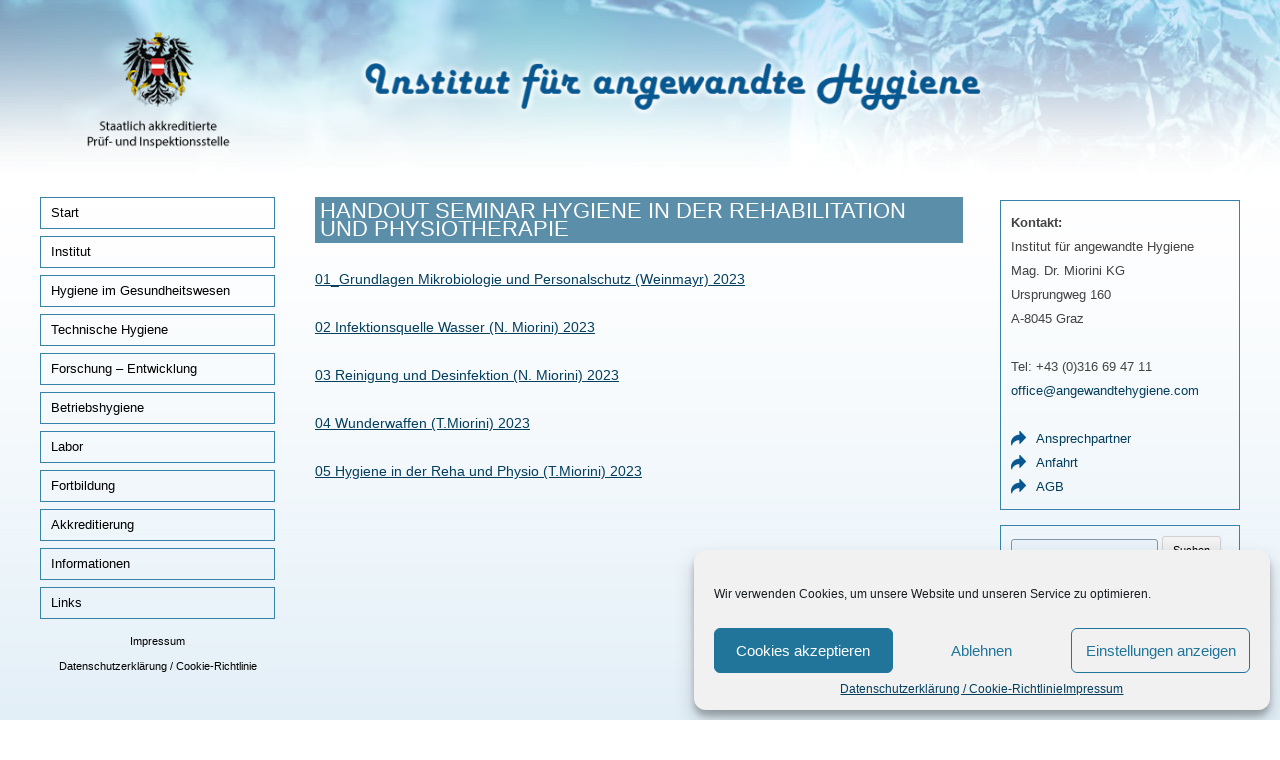

--- FILE ---
content_type: text/html; charset=UTF-8
request_url: https://www.angewandtehygiene.com/handout-seminar-hygiene-in-der-rehabilitation-und-physiotherapie/
body_size: 8032
content:
<!DOCTYPE html>
<!--[if IE 7]>
<html class="ie ie7" lang="de">
<![endif]-->
<!--[if IE 8]>
<html class="ie ie8" lang="de">
<![endif]-->
<!--[if !(IE 7) & !(IE 8)]><!-->
<html lang="de">
<!--<![endif]-->
<head>
<meta charset="UTF-8" />
<meta name="viewport" content="width=device-width" />
<title>Handout Seminar Hygiene in der Rehabilitation und Physiotherapie | Institut für angewandte Hygiene Graz</title>
<link rel="profile" href="http://gmpg.org/xfn/11" />
<link rel="pingback" href="https://www.angewandtehygiene.com/xmlrpc.php" />
<!--[if lt IE 9]>
<script src="https://www.angewandtehygiene.com/wp-content/themes/IAH/js/html5.js" type="text/javascript"></script>
<![endif]-->
<meta name='robots' content='max-image-preview:large' />
	<style>img:is([sizes="auto" i], [sizes^="auto," i]) { contain-intrinsic-size: 3000px 1500px }</style>
	<script type="text/javascript">
/* <![CDATA[ */
window.koko_analytics = {"url":"https:\/\/www.angewandtehygiene.com\/wp-admin\/admin-ajax.php?action=koko_analytics_collect","site_url":"https:\/\/www.angewandtehygiene.com","post_id":807,"path":"\/handout-seminar-hygiene-in-der-rehabilitation-und-physiotherapie\/","method":"cookie","use_cookie":true};
/* ]]> */
</script>
<link rel="alternate" type="application/rss+xml" title="Institut für angewandte Hygiene Graz &raquo; Feed" href="https://www.angewandtehygiene.com/feed/" />
<script type="text/javascript">
/* <![CDATA[ */
window._wpemojiSettings = {"baseUrl":"https:\/\/s.w.org\/images\/core\/emoji\/16.0.1\/72x72\/","ext":".png","svgUrl":"https:\/\/s.w.org\/images\/core\/emoji\/16.0.1\/svg\/","svgExt":".svg","source":{"concatemoji":"https:\/\/www.angewandtehygiene.com\/wp-includes\/js\/wp-emoji-release.min.js?ver=6.8.3"}};
/*! This file is auto-generated */
!function(s,n){var o,i,e;function c(e){try{var t={supportTests:e,timestamp:(new Date).valueOf()};sessionStorage.setItem(o,JSON.stringify(t))}catch(e){}}function p(e,t,n){e.clearRect(0,0,e.canvas.width,e.canvas.height),e.fillText(t,0,0);var t=new Uint32Array(e.getImageData(0,0,e.canvas.width,e.canvas.height).data),a=(e.clearRect(0,0,e.canvas.width,e.canvas.height),e.fillText(n,0,0),new Uint32Array(e.getImageData(0,0,e.canvas.width,e.canvas.height).data));return t.every(function(e,t){return e===a[t]})}function u(e,t){e.clearRect(0,0,e.canvas.width,e.canvas.height),e.fillText(t,0,0);for(var n=e.getImageData(16,16,1,1),a=0;a<n.data.length;a++)if(0!==n.data[a])return!1;return!0}function f(e,t,n,a){switch(t){case"flag":return n(e,"\ud83c\udff3\ufe0f\u200d\u26a7\ufe0f","\ud83c\udff3\ufe0f\u200b\u26a7\ufe0f")?!1:!n(e,"\ud83c\udde8\ud83c\uddf6","\ud83c\udde8\u200b\ud83c\uddf6")&&!n(e,"\ud83c\udff4\udb40\udc67\udb40\udc62\udb40\udc65\udb40\udc6e\udb40\udc67\udb40\udc7f","\ud83c\udff4\u200b\udb40\udc67\u200b\udb40\udc62\u200b\udb40\udc65\u200b\udb40\udc6e\u200b\udb40\udc67\u200b\udb40\udc7f");case"emoji":return!a(e,"\ud83e\udedf")}return!1}function g(e,t,n,a){var r="undefined"!=typeof WorkerGlobalScope&&self instanceof WorkerGlobalScope?new OffscreenCanvas(300,150):s.createElement("canvas"),o=r.getContext("2d",{willReadFrequently:!0}),i=(o.textBaseline="top",o.font="600 32px Arial",{});return e.forEach(function(e){i[e]=t(o,e,n,a)}),i}function t(e){var t=s.createElement("script");t.src=e,t.defer=!0,s.head.appendChild(t)}"undefined"!=typeof Promise&&(o="wpEmojiSettingsSupports",i=["flag","emoji"],n.supports={everything:!0,everythingExceptFlag:!0},e=new Promise(function(e){s.addEventListener("DOMContentLoaded",e,{once:!0})}),new Promise(function(t){var n=function(){try{var e=JSON.parse(sessionStorage.getItem(o));if("object"==typeof e&&"number"==typeof e.timestamp&&(new Date).valueOf()<e.timestamp+604800&&"object"==typeof e.supportTests)return e.supportTests}catch(e){}return null}();if(!n){if("undefined"!=typeof Worker&&"undefined"!=typeof OffscreenCanvas&&"undefined"!=typeof URL&&URL.createObjectURL&&"undefined"!=typeof Blob)try{var e="postMessage("+g.toString()+"("+[JSON.stringify(i),f.toString(),p.toString(),u.toString()].join(",")+"));",a=new Blob([e],{type:"text/javascript"}),r=new Worker(URL.createObjectURL(a),{name:"wpTestEmojiSupports"});return void(r.onmessage=function(e){c(n=e.data),r.terminate(),t(n)})}catch(e){}c(n=g(i,f,p,u))}t(n)}).then(function(e){for(var t in e)n.supports[t]=e[t],n.supports.everything=n.supports.everything&&n.supports[t],"flag"!==t&&(n.supports.everythingExceptFlag=n.supports.everythingExceptFlag&&n.supports[t]);n.supports.everythingExceptFlag=n.supports.everythingExceptFlag&&!n.supports.flag,n.DOMReady=!1,n.readyCallback=function(){n.DOMReady=!0}}).then(function(){return e}).then(function(){var e;n.supports.everything||(n.readyCallback(),(e=n.source||{}).concatemoji?t(e.concatemoji):e.wpemoji&&e.twemoji&&(t(e.twemoji),t(e.wpemoji)))}))}((window,document),window._wpemojiSettings);
/* ]]> */
</script>
<style id='wp-emoji-styles-inline-css' type='text/css'>

	img.wp-smiley, img.emoji {
		display: inline !important;
		border: none !important;
		box-shadow: none !important;
		height: 1em !important;
		width: 1em !important;
		margin: 0 0.07em !important;
		vertical-align: -0.1em !important;
		background: none !important;
		padding: 0 !important;
	}
</style>
<link rel='stylesheet' id='contact-form-7-css' href='https://www.angewandtehygiene.com/wp-content/plugins/contact-form-7/includes/css/styles.css?ver=6.1.2' type='text/css' media='all' />
<link rel='stylesheet' id='math-captcha-frontend-css' href='https://www.angewandtehygiene.com/wp-content/plugins/wp-math-captcha/css/frontend.css?ver=6.8.3' type='text/css' media='all' />
<link rel='stylesheet' id='cmplz-general-css' href='https://www.angewandtehygiene.com/wp-content/plugins/complianz-gdpr/assets/css/cookieblocker.min.css?ver=1760604920' type='text/css' media='all' />
<link rel='stylesheet' id='twentytwelve-style-css' href='https://www.angewandtehygiene.com/wp-content/themes/IAH/style.css?ver=6.8.3' type='text/css' media='all' />
<!--[if lt IE 9]>
<link rel='stylesheet' id='twentytwelve-ie-css' href='https://www.angewandtehygiene.com/wp-content/themes/IAH/css/ie.css?ver=20121010' type='text/css' media='all' />
<![endif]-->
<script type="text/javascript" src="https://www.angewandtehygiene.com/wp-includes/js/jquery/jquery.min.js?ver=3.7.1" id="jquery-core-js"></script>
<script type="text/javascript" src="https://www.angewandtehygiene.com/wp-includes/js/jquery/jquery-migrate.min.js?ver=3.4.1" id="jquery-migrate-js"></script>
<link rel="https://api.w.org/" href="https://www.angewandtehygiene.com/wp-json/" /><link rel="alternate" title="JSON" type="application/json" href="https://www.angewandtehygiene.com/wp-json/wp/v2/pages/807" /><link rel="EditURI" type="application/rsd+xml" title="RSD" href="https://www.angewandtehygiene.com/xmlrpc.php?rsd" />
<meta name="generator" content="WordPress 6.8.3" />
<link rel="canonical" href="https://www.angewandtehygiene.com/handout-seminar-hygiene-in-der-rehabilitation-und-physiotherapie/" />
<link rel='shortlink' href='https://www.angewandtehygiene.com/?p=807' />
<link rel="alternate" title="oEmbed (JSON)" type="application/json+oembed" href="https://www.angewandtehygiene.com/wp-json/oembed/1.0/embed?url=https%3A%2F%2Fwww.angewandtehygiene.com%2Fhandout-seminar-hygiene-in-der-rehabilitation-und-physiotherapie%2F" />
<link rel="alternate" title="oEmbed (XML)" type="text/xml+oembed" href="https://www.angewandtehygiene.com/wp-json/oembed/1.0/embed?url=https%3A%2F%2Fwww.angewandtehygiene.com%2Fhandout-seminar-hygiene-in-der-rehabilitation-und-physiotherapie%2F&#038;format=xml" />
			<style>.cmplz-hidden {
					display: none !important;
				}</style><link rel="icon" href="https://www.angewandtehygiene.com/wp-content/uploads/2018/02/cropped-favicon-32x32.png" sizes="32x32" />
<link rel="icon" href="https://www.angewandtehygiene.com/wp-content/uploads/2018/02/cropped-favicon-192x192.png" sizes="192x192" />
<link rel="apple-touch-icon" href="https://www.angewandtehygiene.com/wp-content/uploads/2018/02/cropped-favicon-180x180.png" />
<meta name="msapplication-TileImage" content="https://www.angewandtehygiene.com/wp-content/uploads/2018/02/cropped-favicon-270x270.png" />



<link rel="stylesheet" media="all" href="https://www.angewandtehygiene.com/stylenew.css">



</head>

<body data-cmplz=1 class="wp-singular page-template-default page page-id-807 wp-theme-IAH single-author">

<div class="top100">
<div align="center"><div class="top"><a href="https://www.angewandtehygiene.com/akkreditierung/"><img class="adlerimg" src="../../../img/adler.png" alt="Akkreditierung" title="Akkreditierung" /></a><a href="https://www.angewandtehygiene.com"><img class="topimg" src="../../../img/top.png" alt="Angewandte Hygiene Graz" title="Angewandte Hygiene Graz" /></a></div></div>
<div align="center"><div class="top-mobile"><img width="100%" src="../../../img/top-mobile.png" alt="Angewandte Hygiene Graz" title="Angewandte Hygiene Graz" /></div></div>
</div>






<div id="page" class="hfeed site">



	<header id="masthead" class="site-header" role="banner">
		<hgroup>
			<h1 class="site-title"><a href="https://www.angewandtehygiene.com/" title="Institut für angewandte Hygiene Graz" rel="home">Institut für angewandte Hygiene Graz</a></h1>
			<h2 class="site-description"></h2>
		</hgroup>

		<nav id="site-navigation" class="main-navigation" role="navigation">
			<button class="menu-toggle">Menü</button>
			<a class="assistive-text" href="#content" title="Springe zum Inhalt">Springe zum Inhalt</a>
			<div class="menu-menu-container"><ul id="menu-menu" class="nav-menu"><li id="menu-item-49" class="menu-item menu-item-type-post_type menu-item-object-page menu-item-home menu-item-49"><a href="https://www.angewandtehygiene.com/">Start</a></li>
<li id="menu-item-170" class="menu-item menu-item-type-post_type menu-item-object-page menu-item-170"><a href="https://www.angewandtehygiene.com/institut/">Institut</a></li>
<li id="menu-item-124" class="menu-item menu-item-type-post_type menu-item-object-page menu-item-124"><a href="https://www.angewandtehygiene.com/leistungen/hygiene-im-gesundheitswesen/">Hygiene im Gesundheitswesen</a></li>
<li id="menu-item-127" class="menu-item menu-item-type-post_type menu-item-object-page menu-item-127"><a href="https://www.angewandtehygiene.com/leistungen/technische-hygiene/">Technische Hygiene</a></li>
<li id="menu-item-269" class="menu-item menu-item-type-post_type menu-item-object-page menu-item-269"><a href="https://www.angewandtehygiene.com/leistungen/forschung-und-entwicklung/">Forschung – Entwicklung</a></li>
<li id="menu-item-270" class="menu-item menu-item-type-post_type menu-item-object-page menu-item-270"><a href="https://www.angewandtehygiene.com/leistungen/betriebshygiene/">Betriebshygiene</a></li>
<li id="menu-item-126" class="menu-item menu-item-type-post_type menu-item-object-page menu-item-126"><a href="https://www.angewandtehygiene.com/leistungen/labor/">Labor</a></li>
<li id="menu-item-123" class="menu-item menu-item-type-post_type menu-item-object-page menu-item-123"><a href="https://www.angewandtehygiene.com/leistungen/fortbildung/">Fortbildung</a></li>
<li id="menu-item-137" class="menu-item menu-item-type-post_type menu-item-object-page menu-item-137"><a href="https://www.angewandtehygiene.com/akkreditierung/">Akkreditierung</a></li>
<li id="menu-item-689" class="menu-item menu-item-type-post_type menu-item-object-page menu-item-689"><a href="https://www.angewandtehygiene.com/informationen-empfehlungen-merkblaetter/">Informationen</a></li>
<li id="menu-item-43" class="menu-item menu-item-type-post_type menu-item-object-page menu-item-43"><a href="https://www.angewandtehygiene.com/links/">Links</a></li>
<li id="menu-item-163" class="menu-item menu-item-type-post_type menu-item-object-page menu-item-163"><a href="https://www.angewandtehygiene.com/impressum/">Impressum</a></li>
<li id="menu-item-373" class="menu-item menu-item-type-post_type menu-item-object-page menu-item-privacy-policy menu-item-373"><a rel="privacy-policy" href="https://www.angewandtehygiene.com/datenschutzhinweis/">Datenschutzerklärung / Cookie-Richtlinie</a></li>
</ul></div>		</nav><!-- #site-navigation -->

			</header><!-- #masthead -->

	<div id="main" class="wrapper">

<nav aria-label="breadcrumbs">
            <div class="breadcrumb-container theme1">
                <ol>
                    <li><a title="Home" href="https://www.angewandtehygiene.com"><span>Home</span></a><span class="separator">&gt;</span></li>
    <li><a title="Handout Seminar Hygiene in der Rehabilitation und Physiotherapie" href="https://www.angewandtehygiene.com/handout-seminar-hygiene-in-der-rehabilitation-und-physiotherapie/"><span>Handout Seminar Hygiene in der</span></a><span class="separator">&gt;</span></li>
                    </ol>
            </div>
        </nav>    <script type="application/ld+json">
        {
            "@context": "http://schema.org",
            "@type": "BreadcrumbList",
            "itemListElement": [
                 {
                            "@type": "ListItem",
                            "position": 2,
                            "item": {
                                "@id": "https://www.angewandtehygiene.com",
                                "name": "Home"
                            }
                        }
                        ,                 {
                            "@type": "ListItem",
                            "position": 3,
                            "item": {
                                "@id": "https://www.angewandtehygiene.com/handout-seminar-hygiene-in-der-rehabilitation-und-physiotherapie/",
                                "name": "Handout Seminar Hygiene in der Rehabilitation und Physiotherapie"
                            }
                        }
                                                    ]
        }
    </script>
    <style type="text/css">
        .breadcrumb-container {
            font-size: 13px;
        }

        .breadcrumb-container ul {
            margin: 0;
            padding: 0;
        }

        .breadcrumb-container li {
            box-sizing: unset;
            display: inline-block;
            margin: 0;
            padding: 0;
        }

        .breadcrumb-container li a {
            box-sizing: unset;
            padding: 0 10px;
        }

        .breadcrumb-container {
                    }

        .breadcrumb-container li a {
                    }

        .breadcrumb-container li .separator {
                    }

        .breadcrumb-container li:last-child .separator {
            display: none;
        }
    </style>
    <style type="text/css">
        .breadcrumb-container.theme1 li {
            margin: 0;
            padding: 0;
        }
        .breadcrumb-container.theme1 a {
            background: ;
            display: inline-block;
            margin: 0 5px;
            padding: 5px 10px;
            text-decoration: none;
        }
    </style>
        <style type="text/css">
            </style>
    <script>
            </script>

	<div id="primary" class="site-content">
		<div id="content" role="main">

							
	<article id="post-807" class="post-807 page type-page status-publish hentry">
		<header class="entry-header">
												<h1 class="entry-title">Handout Seminar Hygiene in der Rehabilitation und Physiotherapie</h1>
		</header>

		<div class="entry-content">
			<p><a href="https://www.angewandtehygiene.com/wp-content/uploads/2023/05/01_Grundlagen-Mikrobiologie-und-Personalschutz-Weinmayr-2023.pdf" target="_blank" rel="noopener">01_Grundlagen Mikrobiologie und Personalschutz (Weinmayr) 2023</a></p>
<p><a href="https://www.angewandtehygiene.com/wp-content/uploads/2023/05/02-Infektionsquelle-Wasser-N.-Miorini-2023.pdf" target="_blank" rel="noopener">02 Infektionsquelle Wasser (N. Miorini) 2023</a></p>
<p><a href="https://www.angewandtehygiene.com/wp-content/uploads/2023/05/03-Reinigung-und-Desinfektion-N.-Miorini-2023.pdf" target="_blank" rel="noopener">03 Reinigung und Desinfektion (N. Miorini) 2023</a></p>
<p><a href="https://www.angewandtehygiene.com/wp-content/uploads/2023/05/04-Wunderwaffen-T.Miorini-2023.pdf" target="_blank" rel="noopener">04 Wunderwaffen (T.Miorini) 2023</a></p>
<p><a href="https://www.angewandtehygiene.com/wp-content/uploads/2023/05/05-Hygiene-in-der-Reha-und-Physio-T.Miorini-2023.pdf" target="_blank" rel="noopener">05 Hygiene in der Reha und Physio (T.Miorini) 2023</a></p>
<p>&nbsp;</p>
					</div><!-- .entry-content -->
		<footer class="entry-meta">
					</footer><!-- .entry-meta -->
	</article><!-- #post -->
							
		</div><!-- #content -->
	</div><!-- #primary -->


			<div id="secondary" class="widget-area" role="complementary">
			<aside id="custom_html-2" class="widget_text widget widget_custom_html"><div class="textwidget custom-html-widget"><b>Kontakt:</b><br>
Institut für angewandte Hygiene<br>
Mag. Dr. Miorini KG<br>
Ursprungweg 160 <br>
A-8045 Graz<br><br>
Tel: +43 (0)316 69 47 11<br>
<a href="&#x6d;&#x61;&#105;&#108;to&#x3a;&#x6f;&#x66;&#102;ic&#x65;&#x40;&#x61;&#110;&#103;e&#x77;&#x61;&#x6e;&#100;&#116;e&#x68;&#x79;&#x67;&#105;&#101;ne&#x2e;&#x63;&#x6f;&#109;">&#x6f;&#x66;&#x66;&#x69;&#x63;&#101;&#64;&#97;&#110;gew&#x61;&#x6e;&#x64;&#x74;&#x65;&#x68;&#121;&#103;&#105;ene&#x2e;&#x63;&#x6f;&#x6d;</a>
<br><br>
<a class="detaillink" href="https://www.angewandtehygiene.com/ansprechpartner/">Ansprechpartner</a>
<br>
<a class="detaillink" href="https://www.angewandtehygiene.com/anfahrt/">Anfahrt</a>
<br>
<a class="detaillink" target="_blank" href="https://www.angewandtehygiene.com/wp-content/uploads/2018/01/Allgemeine-Geschaeftsbedingungen-2017.pdf">AGB</a>
</div></aside><aside id="search-2" class="widget widget_search"><form role="search" method="get" id="searchform" class="searchform" action="https://www.angewandtehygiene.com/">
				<div>
					<label class="screen-reader-text" for="s">Suche nach:</label>
					<input type="text" value="" name="s" id="s" />
					<input type="submit" id="searchsubmit" value="Suchen" />
				</div>
			</form></aside>		</div><!-- #secondary -->
		</div><!-- #main .wrapper -->
	<footer id="colophon" role="contentinfo">
		<div class="site-info">
						<a href="https://wordpress.org/" title="Semantic Personal Publishing Platform">Stolz präsentiert von WordPress</a>
		</div><!-- .site-info -->
	</footer><!-- #colophon -->
</div><!-- #page -->

<script type="speculationrules">
{"prefetch":[{"source":"document","where":{"and":[{"href_matches":"\/*"},{"not":{"href_matches":["\/wp-*.php","\/wp-admin\/*","\/wp-content\/uploads\/*","\/wp-content\/*","\/wp-content\/plugins\/*","\/wp-content\/themes\/IAH\/*","\/*\\?(.+)"]}},{"not":{"selector_matches":"a[rel~=\"nofollow\"]"}},{"not":{"selector_matches":".no-prefetch, .no-prefetch a"}}]},"eagerness":"conservative"}]}
</script>

<!-- Koko Analytics v2.0.19 - https://www.kokoanalytics.com/ -->
<script type="text/javascript">
/* <![CDATA[ */
!function(){var e=window,r="koko_analytics";function t(t){t.m=e[r].use_cookie?"c":e[r].method[0],navigator.sendBeacon(e[r].url,new URLSearchParams(t))}e[r].request=t,e[r].trackPageview=function(){if("prerender"!=document.visibilityState&&!/bot|crawl|spider|seo|lighthouse|facebookexternalhit|preview/i.test(navigator.userAgent)){var i=0==document.referrer.indexOf(e[r].site_url)?"":document.referrer;t({pa:e[r].path,po:e[r].post_id,r:i})}},e.addEventListener("load",function(){e[r].trackPageview()})}();
/* ]]> */
</script>


<!-- Consent Management powered by Complianz | GDPR/CCPA Cookie Consent https://wordpress.org/plugins/complianz-gdpr -->
<div id="cmplz-cookiebanner-container"><div class="cmplz-cookiebanner cmplz-hidden banner-1 zustimmung-verwalten optin cmplz-bottom-right cmplz-categories-type-view-preferences" aria-modal="true" data-nosnippet="true" role="dialog" aria-live="polite" aria-labelledby="cmplz-header-1-optin" aria-describedby="cmplz-message-1-optin">
	<div class="cmplz-header">
		<div class="cmplz-logo"></div>
		<div class="cmplz-title" id="cmplz-header-1-optin">Einwilligung verwalten</div>
		<div class="cmplz-close" tabindex="0" role="button" aria-label="Dialog schließen">
			<svg aria-hidden="true" focusable="false" data-prefix="fas" data-icon="times" class="svg-inline--fa fa-times fa-w-11" role="img" xmlns="http://www.w3.org/2000/svg" viewBox="0 0 352 512"><path fill="currentColor" d="M242.72 256l100.07-100.07c12.28-12.28 12.28-32.19 0-44.48l-22.24-22.24c-12.28-12.28-32.19-12.28-44.48 0L176 189.28 75.93 89.21c-12.28-12.28-32.19-12.28-44.48 0L9.21 111.45c-12.28 12.28-12.28 32.19 0 44.48L109.28 256 9.21 356.07c-12.28 12.28-12.28 32.19 0 44.48l22.24 22.24c12.28 12.28 32.2 12.28 44.48 0L176 322.72l100.07 100.07c12.28 12.28 32.2 12.28 44.48 0l22.24-22.24c12.28-12.28 12.28-32.19 0-44.48L242.72 256z"></path></svg>
		</div>
	</div>

	<div class="cmplz-divider cmplz-divider-header"></div>
	<div class="cmplz-body">
		<div class="cmplz-message" id="cmplz-message-1-optin">Wir verwenden Cookies, um unsere Website und unseren Service zu optimieren.</div>
		<!-- categories start -->
		<div class="cmplz-categories">
			<details class="cmplz-category cmplz-functional" >
				<summary>
						<span class="cmplz-category-header">
							<span class="cmplz-category-title">Funktional</span>
							<span class='cmplz-always-active'>
								<span class="cmplz-banner-checkbox">
									<input type="checkbox"
										   id="cmplz-functional-optin"
										   data-category="cmplz_functional"
										   class="cmplz-consent-checkbox cmplz-functional"
										   size="40"
										   value="1"/>
									<label class="cmplz-label" for="cmplz-functional-optin"><span class="screen-reader-text">Funktional</span></label>
								</span>
								Immer aktiv							</span>
							<span class="cmplz-icon cmplz-open">
								<svg xmlns="http://www.w3.org/2000/svg" viewBox="0 0 448 512"  height="18" ><path d="M224 416c-8.188 0-16.38-3.125-22.62-9.375l-192-192c-12.5-12.5-12.5-32.75 0-45.25s32.75-12.5 45.25 0L224 338.8l169.4-169.4c12.5-12.5 32.75-12.5 45.25 0s12.5 32.75 0 45.25l-192 192C240.4 412.9 232.2 416 224 416z"/></svg>
							</span>
						</span>
				</summary>
				<div class="cmplz-description">
					<span class="cmplz-description-functional">Die technische Speicherung oder der Zugang ist unbedingt erforderlich für den rechtmäßigen Zweck, die Nutzung eines bestimmten Dienstes zu ermöglichen, der vom Teilnehmer oder Nutzer ausdrücklich gewünscht wird, oder für den alleinigen Zweck, die Übertragung einer Nachricht über ein elektronisches Kommunikationsnetz durchzuführen.</span>
				</div>
			</details>

			<details class="cmplz-category cmplz-preferences" >
				<summary>
						<span class="cmplz-category-header">
							<span class="cmplz-category-title">Vorlieben</span>
							<span class="cmplz-banner-checkbox">
								<input type="checkbox"
									   id="cmplz-preferences-optin"
									   data-category="cmplz_preferences"
									   class="cmplz-consent-checkbox cmplz-preferences"
									   size="40"
									   value="1"/>
								<label class="cmplz-label" for="cmplz-preferences-optin"><span class="screen-reader-text">Vorlieben</span></label>
							</span>
							<span class="cmplz-icon cmplz-open">
								<svg xmlns="http://www.w3.org/2000/svg" viewBox="0 0 448 512"  height="18" ><path d="M224 416c-8.188 0-16.38-3.125-22.62-9.375l-192-192c-12.5-12.5-12.5-32.75 0-45.25s32.75-12.5 45.25 0L224 338.8l169.4-169.4c12.5-12.5 32.75-12.5 45.25 0s12.5 32.75 0 45.25l-192 192C240.4 412.9 232.2 416 224 416z"/></svg>
							</span>
						</span>
				</summary>
				<div class="cmplz-description">
					<span class="cmplz-description-preferences">Die technische Speicherung oder der Zugriff ist für den rechtmäßigen Zweck der Speicherung von Präferenzen erforderlich, die nicht vom Abonnenten oder Benutzer angefordert wurden.</span>
				</div>
			</details>

			<details class="cmplz-category cmplz-statistics" >
				<summary>
						<span class="cmplz-category-header">
							<span class="cmplz-category-title">Statistiken</span>
							<span class="cmplz-banner-checkbox">
								<input type="checkbox"
									   id="cmplz-statistics-optin"
									   data-category="cmplz_statistics"
									   class="cmplz-consent-checkbox cmplz-statistics"
									   size="40"
									   value="1"/>
								<label class="cmplz-label" for="cmplz-statistics-optin"><span class="screen-reader-text">Statistiken</span></label>
							</span>
							<span class="cmplz-icon cmplz-open">
								<svg xmlns="http://www.w3.org/2000/svg" viewBox="0 0 448 512"  height="18" ><path d="M224 416c-8.188 0-16.38-3.125-22.62-9.375l-192-192c-12.5-12.5-12.5-32.75 0-45.25s32.75-12.5 45.25 0L224 338.8l169.4-169.4c12.5-12.5 32.75-12.5 45.25 0s12.5 32.75 0 45.25l-192 192C240.4 412.9 232.2 416 224 416z"/></svg>
							</span>
						</span>
				</summary>
				<div class="cmplz-description">
					<span class="cmplz-description-statistics">Die technische Speicherung oder der Zugriff, der ausschließlich zu statistischen Zwecken erfolgt.</span>
					<span class="cmplz-description-statistics-anonymous">Die technische Speicherung oder der Zugriff, der ausschließlich zu anonymen statistischen Zwecken verwendet wird. Ohne eine Vorladung, die freiwillige Zustimmung deines Internetdienstanbieters oder zusätzliche Aufzeichnungen von Dritten können die zu diesem Zweck gespeicherten oder abgerufenen Informationen allein in der Regel nicht dazu verwendet werden, dich zu identifizieren.</span>
				</div>
			</details>
			<details class="cmplz-category cmplz-marketing" >
				<summary>
						<span class="cmplz-category-header">
							<span class="cmplz-category-title">Marketing</span>
							<span class="cmplz-banner-checkbox">
								<input type="checkbox"
									   id="cmplz-marketing-optin"
									   data-category="cmplz_marketing"
									   class="cmplz-consent-checkbox cmplz-marketing"
									   size="40"
									   value="1"/>
								<label class="cmplz-label" for="cmplz-marketing-optin"><span class="screen-reader-text">Marketing</span></label>
							</span>
							<span class="cmplz-icon cmplz-open">
								<svg xmlns="http://www.w3.org/2000/svg" viewBox="0 0 448 512"  height="18" ><path d="M224 416c-8.188 0-16.38-3.125-22.62-9.375l-192-192c-12.5-12.5-12.5-32.75 0-45.25s32.75-12.5 45.25 0L224 338.8l169.4-169.4c12.5-12.5 32.75-12.5 45.25 0s12.5 32.75 0 45.25l-192 192C240.4 412.9 232.2 416 224 416z"/></svg>
							</span>
						</span>
				</summary>
				<div class="cmplz-description">
					<span class="cmplz-description-marketing">Die technische Speicherung oder der Zugriff ist erforderlich, um Nutzerprofile zu erstellen, um Werbung zu versenden oder um den Nutzer auf einer Website oder über mehrere Websites hinweg zu ähnlichen Marketingzwecken zu verfolgen.</span>
				</div>
			</details>
		</div><!-- categories end -->
			</div>

	<div class="cmplz-links cmplz-information">
		<a class="cmplz-link cmplz-manage-options cookie-statement" href="#" data-relative_url="#cmplz-manage-consent-container">Optionen verwalten</a>
		<a class="cmplz-link cmplz-manage-third-parties cookie-statement" href="#" data-relative_url="#cmplz-cookies-overview">Dienste verwalten</a>
		<a class="cmplz-link cmplz-manage-vendors tcf cookie-statement" href="#" data-relative_url="#cmplz-tcf-wrapper">Verwalten von {vendor_count}-Lieferanten</a>
		<a class="cmplz-link cmplz-external cmplz-read-more-purposes tcf" target="_blank" rel="noopener noreferrer nofollow" href="https://cookiedatabase.org/tcf/purposes/">Lese mehr über diese Zwecke</a>
			</div>

	<div class="cmplz-divider cmplz-footer"></div>

	<div class="cmplz-buttons">
		<button class="cmplz-btn cmplz-accept">Cookies akzeptieren</button>
		<button class="cmplz-btn cmplz-deny">Ablehnen</button>
		<button class="cmplz-btn cmplz-view-preferences">Einstellungen anzeigen</button>
		<button class="cmplz-btn cmplz-save-preferences">Einstellungen speichern</button>
		<a class="cmplz-btn cmplz-manage-options tcf cookie-statement" href="#" data-relative_url="#cmplz-manage-consent-container">Einstellungen anzeigen</a>
			</div>

	<div class="cmplz-links cmplz-documents">
		<a class="cmplz-link cookie-statement" href="#" data-relative_url="">{title}</a>
		<a class="cmplz-link privacy-statement" href="#" data-relative_url="">{title}</a>
		<a class="cmplz-link impressum" href="#" data-relative_url="">{title}</a>
			</div>

</div>
</div>
					<div id="cmplz-manage-consent" data-nosnippet="true"><button class="cmplz-btn cmplz-hidden cmplz-manage-consent manage-consent-1">Einwilligung verwalten</button>

</div><script type="text/javascript" src="https://www.angewandtehygiene.com/wp-includes/js/dist/hooks.min.js?ver=4d63a3d491d11ffd8ac6" id="wp-hooks-js"></script>
<script type="text/javascript" src="https://www.angewandtehygiene.com/wp-includes/js/dist/i18n.min.js?ver=5e580eb46a90c2b997e6" id="wp-i18n-js"></script>
<script type="text/javascript" id="wp-i18n-js-after">
/* <![CDATA[ */
wp.i18n.setLocaleData( { 'text direction\u0004ltr': [ 'ltr' ] } );
/* ]]> */
</script>
<script type="text/javascript" src="https://www.angewandtehygiene.com/wp-content/plugins/contact-form-7/includes/swv/js/index.js?ver=6.1.2" id="swv-js"></script>
<script type="text/javascript" id="contact-form-7-js-translations">
/* <![CDATA[ */
( function( domain, translations ) {
	var localeData = translations.locale_data[ domain ] || translations.locale_data.messages;
	localeData[""].domain = domain;
	wp.i18n.setLocaleData( localeData, domain );
} )( "contact-form-7", {"translation-revision-date":"2025-10-26 03:28:49+0000","generator":"GlotPress\/4.0.3","domain":"messages","locale_data":{"messages":{"":{"domain":"messages","plural-forms":"nplurals=2; plural=n != 1;","lang":"de"},"This contact form is placed in the wrong place.":["Dieses Kontaktformular wurde an der falschen Stelle platziert."],"Error:":["Fehler:"]}},"comment":{"reference":"includes\/js\/index.js"}} );
/* ]]> */
</script>
<script type="text/javascript" id="contact-form-7-js-before">
/* <![CDATA[ */
var wpcf7 = {
    "api": {
        "root": "https:\/\/www.angewandtehygiene.com\/wp-json\/",
        "namespace": "contact-form-7\/v1"
    }
};
/* ]]> */
</script>
<script type="text/javascript" src="https://www.angewandtehygiene.com/wp-content/plugins/contact-form-7/includes/js/index.js?ver=6.1.2" id="contact-form-7-js"></script>
<script type="text/javascript" src="https://www.angewandtehygiene.com/wp-content/themes/IAH/js/navigation.js?ver=20140711" id="twentytwelve-navigation-js"></script>
<script type="text/javascript" id="cmplz-cookiebanner-js-extra">
/* <![CDATA[ */
var complianz = {"prefix":"cmplz_","user_banner_id":"1","set_cookies":[],"block_ajax_content":"","banner_version":"25","version":"7.4.2","store_consent":"","do_not_track_enabled":"","consenttype":"optin","region":"eu","geoip":"","dismiss_timeout":"","disable_cookiebanner":"","soft_cookiewall":"","dismiss_on_scroll":"","cookie_expiry":"365","url":"https:\/\/www.angewandtehygiene.com\/wp-json\/complianz\/v1\/","locale":"lang=de&locale=de_DE","set_cookies_on_root":"","cookie_domain":"","current_policy_id":"45","cookie_path":"\/","categories":{"statistics":"Statistiken","marketing":"Marketing"},"tcf_active":"","placeholdertext":"Klicke hier, um {category}-Cookies zu akzeptieren und diesen Inhalt zu aktivieren","css_file":"https:\/\/www.angewandtehygiene.com\/wp-content\/uploads\/complianz\/css\/banner-{banner_id}-{type}.css?v=25","page_links":{"eu":{"cookie-statement":{"title":"Datenschutzerkl\u00e4rung \/ Cookie-Richtlinie","url":"https:\/\/www.angewandtehygiene.com\/datenschutzhinweis\/"},"privacy-statement":{"title":"Datenschutzerkl\u00e4rung \/ Cookie-Richtlinie","url":"https:\/\/www.angewandtehygiene.com\/datenschutzhinweis\/"},"impressum":{"title":"Impressum","url":"https:\/\/www.angewandtehygiene.com\/impressum\/"}},"us":{"impressum":{"title":"Impressum","url":"https:\/\/www.angewandtehygiene.com\/impressum\/"}},"uk":{"impressum":{"title":"Impressum","url":"https:\/\/www.angewandtehygiene.com\/impressum\/"}},"ca":{"impressum":{"title":"Impressum","url":"https:\/\/www.angewandtehygiene.com\/impressum\/"}},"au":{"impressum":{"title":"Impressum","url":"https:\/\/www.angewandtehygiene.com\/impressum\/"}},"za":{"impressum":{"title":"Impressum","url":"https:\/\/www.angewandtehygiene.com\/impressum\/"}},"br":{"impressum":{"title":"Impressum","url":"https:\/\/www.angewandtehygiene.com\/impressum\/"}}},"tm_categories":"","forceEnableStats":"","preview":"","clean_cookies":"","aria_label":"Klicke hier, um {category}-Cookies zu akzeptieren und diesen Inhalt zu aktivieren"};
/* ]]> */
</script>
<script defer type="text/javascript" src="https://www.angewandtehygiene.com/wp-content/plugins/complianz-gdpr/cookiebanner/js/complianz.min.js?ver=1760604928" id="cmplz-cookiebanner-js"></script>
</body>
</html>

--- FILE ---
content_type: text/css
request_url: https://www.angewandtehygiene.com/stylenew.css
body_size: 1817
content:
body {
 background: url("img/body-bg.jpg");
}

.entry-content table {
color: #444;
}

.site {
 max-width: 1200px;
box-shadow: 0px 0px 0px !important;
background: none !important;
margin-top:0px !important;
}

.site-header {
 padding-top:0px;
 margin-top:-10px;
}

.top {
 display: block;
}

.top-mobile {
 display: none;
}

/* TABELLE NEU */

.site-content table, .site-content tr, .site-content td {
border-color: #3881A7;
border-top: 1px solid #3881A7;
}

.site-content table td p {
margin-bottom:7px;
}

.site-content table td {
vertical-align:top;
padding-top:15px;
font-size:1rem;
padding-right:20px;
}


.site-content table td img {
margin-top:5px;
}

#cmplz-cookiebanner-container a.cmplz-link.privacy-statement {
	display:none;
}


/*-----------------*/

a, a:visited, a:link, a:active, a:focus, a:hover {
text-decoration: none;
color: #043f5e !important;
}

.entry-content a,.entry-content a:visited, .entry-content a:link, .entry-content a:hover, .entry-content a:focus  {
text-decoration: underline;
}


a:hover {
 opacity: 0.9;
}

li {
margin-bottom: 7px !important;
}

input#s {
 width: 61% !important;
}


input#searchsubmit {
color: black !important;
}

#cookie-notice .button.bootstrap {
 background-image: none !imporant;
 background: white !important;
}

.formleft {
float:left;
margin-right:30px;
width: 30%;
}

input {
padding-top:2px;
padding-bottom: 2px;
background: #e9f2f9;
border: 1px solid #8197a9;
max-width: 95%;
}

textarea {
background: #e9f2f9;
max-width: 324px;
border: 1px solid #8197a9;
max-width: 95%;
}

.wpcf7-submit {
font-size:18px !important;
min-width:150px;
}


.widget-area {

padding-left: 15px;
}

.detaillink {
 background: url("img/detaillink.png");
background-repeat: no-repeat;
padding-left: 25px;
}

.search-results h1.entry-title a  {
 background: url("img/detaillink.png");
background-repeat: no-repeat;
padding-left: 25px;
color: white !important;
background-position: left center;
}

.pdf {
 background: url("img/PDF.png");
background-repeat: no-repeat;
padding-left: 35px;
}

.search-results .page-header {
 margin-bottom: 15px;
}

.nav-menu li {
border: 1px solid #3881A7;


-webkit-box-shadow: 0px 0px 0px 0px rgba(56,128,167,1);
-moz-box-shadow: 0px 0px 0px 0px rgba(56,128,167,1);
box-shadow: 0px 0px 0px 0px rgba(56,128,167,1);

transition: box-shadow 0.4s ease;

font-size: 14px;


}

.nav-menu li:hover {  
-webkit-box-shadow: 0px 0px 9px 1px rgba(56,128,167,1);
-moz-box-shadow: 0px 0px 9px 1px rgba(56,128,167,1);
box-shadow: 0px 0px 9px 1px rgba(56,128,167,1);

}

.main-navigation {
    float: left;
max-width: 275px;
    width: 23%;
}





.main-navigation li {
    display: block;
    text-decoration: none;
margin-bottom: 13px;
    margin-top: 7px;
}

.main-navigation li a, .main-navigation li a:focus, .main-navigation li a:active, .main-navigation li a:link {
line-height: 30px;
color: black !important;
width: 100%;
padding-left: 10px;
padding-right: 10px;
}

.main-navigation li a {
    text-transform: none !important;

}


.main-navigation li a:hover {

}

.current_page_item, .current-page-ancestor {
  background: #D6E4EB !important;
}

.entry-content {
 text-align: justify;
}

.sub-menu {
 display: none;
}

.current-page-parent .sub-menu {
 display: block;
}

.nav-menu li#menu-item-163.menu-item.menu-item-type-post_type.menu-item-object-page.menu-item-163, .nav-menu li#menu-item-373.menu-item.menu-item-type-post_type.menu-item-object-page.menu-item-373 {
 border: 0px !important;
font-size:14px !important;
margin-bottom: -12px !important;
}

.nav-menu li#menu-item-163.menu-item.menu-item-type-post_type.menu-item-object-page.menu-item-163:hover, .nav-menu li#menu-item-373.menu-item.menu-item-type-post_type.menu-item-object-page.menu-item-373:hover {
box-shadow: 0px 0px 0px !important;
}

.nav-menu li#menu-item-163.menu-item.menu-item-type-post_type.menu-item-object-page.menu-item-163 a, .nav-menu li#menu-item-373.menu-item.menu-item-type-post_type.menu-item-object-page.menu-item-373 a {
font-size: 11px !important;
    margin-left: -10px;
    text-align: center;
}



.main-navigation ul.nav-menu, .main-navigation div.nav-menu > ul {
 border: 0px !important;
}

.main-navigation li ul li a, .main-navigation li ul li {
background: transparent none repeat scroll 0 0 !important;
    border: 0 none;
    margin-bottom: 0;
    margin-top: 0;
    padding-bottom: 5px;
    padding-top: 0;
    width: 95%;
    line-height: 20px !important;
}

.main-navigation li ul li a:hover, .main-navigation li ul li:hover {
box-shadow: 0px 0px 0px;
}

.main-navigation li ul li a {
font-size: 12px;
}

.main-navigation li ul li {
margin-left: 5px;
}



.current-page-parent ul.sub-menu {

    height: auto;
    margin: 0;
    overflow: visible;
    width: auto;
    position: initial;
}



.site-content {
 width: 54%;
max-width: 680px;
margin-top: 7px;
 /*border-left: 1px solid #3881A7;
 border-right: 1px solid #3881A7; */
}

.site-content article {
 border: 0px;
margin-bottom: 20px;
}

footer {
 border: 0px !important;
margin: 0px;
}

.site-info {
 display: none;
}

h1.entry-title {
 color: white;
 background: url("img/h1-bg.jpg");
padding: 5px;
text-transform: uppercase;
 
}

.entry-header .entry-title {
line-height: 18px;
}

.textwidget, .widget_search {
 border: 1px solid  #3881A7;
padding:10px;

-webkit-box-shadow: 0px 0px 0px 0px rgba(56,128,167,1);
-moz-box-shadow: 0px 0px 0px 0px rgba(56,128,167,1);
box-shadow: 0px 0px 0px 0px rgba(56,128,167,1);

transition: box-shadow 0.4s ease;
}

.textwidget:hover, .widget_search:hover  {
 border: 1px solid #3881A7;
padding:10px;

-webkit-box-shadow: 0px 0px 9px 1px rgba(56,128,167,1);
-moz-box-shadow: 0px 0px 9px 1px rgba(56,128,167,1);
box-shadow: 0px 0px 9px 1px rgba(56,128,167,1);
}

#custom_html-4 .custom-html-widget {
  background: #E6EEF2 !important;
}


.nav-menu {    

}

.nav-menu:hover {

}


.widget-area {
 width: 20%;
max-width: 250px;
margin-top: 10px;

}

.widget-area .widget {
margin-bottom: 15px;
}

.breadcrumb-container.theme1 ul li a {
margin-left: 0px;
margin-right: 0px;
padding-left: 0px;
padding-right: 0px;
font-size: 12px;
}

.breadcrumb-container {
 margin-top: -31px;
display: none;
}

.home .breadcrumb-container {
 display: none;
}

.breadcrumb-container.theme1 ul li span.separator {
 margin-left:5px;
margin-right: 5px;
}



.top100 {
 background: url("img/top100.jpg");
height: 176px;
width: 100%;
}

h1.site-title {
 display: none;
}

.entry-content img, .comment-content img, .widget img, img.header-image, .author-avatar img, img.wp-post-image {
    border-radius: 0px;
    box-shadow: 0 0px 0px rgba(0, 0, 0, 0.2) !important;
}


.col3 img, .col2 img {
-webkit-box-shadow: 0px 0px 0px 0px rgba(56,128,167,1) !important;
-moz-box-shadow: 0px 0px 0px 0px rgba(56,128,167,1) !important;
box-shadow: 0px 0px 0px 0px rgba(56,128,167,1) !important;

transition: box-shadow 0.4s ease;

border: 1px solid #3881A7;
}

.col3 img:hover, .col2 img:hover {
-webkit-box-shadow: 0px 0px 9px 1px rgba(56,128,167,1) !important;
-moz-box-shadow: 0px 0px 9px 1px rgba(56,128,167,1) !important;
box-shadow: 0px 0px 9px 1px rgba(56,128,167,1)!important;
}



.col3 {
    float: left;
    font-size: 16px;
    font-weight: bold;
    /*height: 247px;  */
    margin-bottom: 3px;
    margin-left: 10px;
    margin-right: 10px;
    text-align: center;
    width: 30%;
}

.col2 {
    float: left;
    font-size: 16px;
    font-weight: bold;
    margin-bottom: 3px;
    margin-left: 13%;
    text-align: center;
    width: 30%;
}

/*-----------------------------------------------------------------------------*/

 @media only screen and (max-width: 1300px) {

.adlerimg {
max-width: 220px;
float:left;
margin-left: 3%;
}

.topimg {
max-width:850px;
}


.main-navigation li a {
font-size: 13px;
}



}



@media only screen and (max-width: 1200px) {

.site-content {
 width: 75%;
max-width: none;
}

.widget-area {
    margin-top: 10px;
    max-width: none;
    width: 100%;
    padding-left: 0px;
}

.adlerimg {
max-width: 180px;
float:left;
margin-left: 2%;
}

.topimg {
max-width:800px;
}


.main-navigation li a {
font-size: 12px;
padding-left: 3px !important;
}




}


@media only screen and (max-width: 1050px) {

.site-content {
 width: 100%;
max-width: none;
}

.formleft {

width: 100%;
}


.top100 {
 height: auto;
}

.top {
 display: none;
}

.top-mobile {
 display: block;
}

.main-navigation {
 width: 100%;
max-width: none;
margin-bottom: 15px;
}

.main-navigation li a {
font-size: 14px;
padding-left: 10px !important;
}



button.menu-toggle, button.menu-toggle.toggled-on {
 width: 100%;
background-color: #105173 !important;
background-image: none;
color: white;
font-size:18px;
}

ul#menu-menu.nav-menu.toggled-on  {
 width: 100%;
}

.col3 {
 width: 100%;
margin-left: 0px;
margin-right: 0px;
}

.site {
 padding-left: 6px;
padding-right: 6px;
}



}
